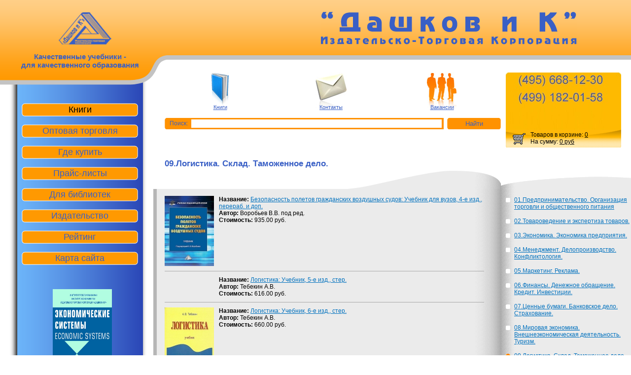

--- FILE ---
content_type: text/html; charset=windows-1251
request_url: https://www.dashkov.ru/catalogue/5999/
body_size: 3473
content:
<!DOCTYPE html PUBLIC "-//W3C//DTD XHTML 1.0 Strict//EN" "http://www.w3.org/TR/xhtml1/DTD/xhtml1-strict.dtd">
	
<html xmlns="http://www.w3.org/1999/xhtml" xml:lang="ru" lang="ru">
<head>
  <title>Дашков и К &gt; Каталог</title>
  <meta http-equiv="Content-Type" content="text/html; charset=windows-1251" />
  <meta name="description" content="" />
  <meta name="keywords" content="" />
  <link rel='stylesheet' type='text/css' media='print' href='/css/print.css' />
  <style type='text/css' media='screen'>@import "/css/main.css";</style>
  <!--[if IE]>
    <style type="text/css">
        * html #container{width:expression((document.compatMode && document.compatMode == 'CSS1Compat')?(document.documentElement.clientWidth < 1000?"1000px":"auto"):(document.body.clientWidth < 1000?"1000px":"auto"));}
    </style>
    <![endif]-->
    <script src='https://www.google.com/recaptcha/api.js'></script>
</head>
<body><div id="container"><div id="bg-container"><div id="bg-container-book">

<div id="header"><div class="wrapper">
    <a href="/"><img id="logo" src="/img/logo.gif" alt="" /></a>
    <img id="slogan" src="/img/slogan.gif" alt="" />
    <p>Качественные учебники -<br />для качественного образования</p>
</div></div>
    
<div class="wrapper">    
    <div id="aside"><div class="wrapper">
            <ul id="main-nav"><li class="active">Книги</li><li><a href="/opt/">Оптовая торговля</a></li><li><a href="/where_buy/">Где купить</a></li><li><a href="/price/">Прайс-листы</a></li><li><a href="/biblio/">Для библиотек</a></li><li><a href="/about/">Издательство</a></li><li><a href="/raiting/">Рейтинг</a></li><li><a href="/sitemap/">Карта сайта</a></li></ul>        <div id="google-ads">
                    <a href='https://elibrary.ru/contents.asp?titleid=37615'><img width='120' height='240' src='/img/banners/z-01-0023.jpg' alt='' title='' /></a>                </div>
        <div class="counters">           
            <!-- Yandex.Metrika counter -->
<script type="text/javascript">
(function (d, w, c) {
    (w[c] = w[c] || []).push(function() {
        try {
            w.yaCounter21444745 = new Ya.Metrika({id:21444745,
                    webvisor:true,
                    clickmap:true,
                    trackLinks:true,
                    accurateTrackBounce:true});
        } catch(e) { }
    });

    var n = d.getElementsByTagName("script")[0],
        s = d.createElement("script"),
        f = function () { n.parentNode.insertBefore(s, n); };
    s.type = "text/javascript";
    s.async = true;
    s.src = (d.location.protocol == "https:" ? "https:" : "http:") + "//mc.yandex.ru/metrika/watch.js";

    if (w.opera == "[object Opera]") {
        d.addEventListener("DOMContentLoaded", f, false);
    } else { f(); }
})(document, window, "yandex_metrika_callbacks");
</script>
<noscript><div><img src="//mc.yandex.ru/watch/21444745" style="position:absolute; left:-9999px;" alt="" /></div></noscript>
<!-- /Yandex.Metrika counter -->        </div>
    </div></div>
	
    <div id="content-wrapper">
        <div id="content">
            <div id="left-col-wrapper"><div id="left-col">
                <ul id="more-nav">
                    <li class="books"><a href="/catalogue/">Книги</a></li>
                    <li class="contacts"><a href="/about/contacts/">Контакты</a></li>
                    <li class="vacancy"><a href="/about/vacancy/">Вакансии</a></li>
                </ul>
                <form id="search" action="/catalogue/search/" method="get">
                    <table>
                        <tr><td class="lbl"><label for="srch">Поиск:</label></td><td><input id="srch" name="search" type="text" /></td><td class="btn"><button type="submit">Найти</button></td></tr>
                    </table>
                </form>
                        
                <h2>09.Логистика. Склад. Таможенное дело.</h2>
                <div class="content-wrapper">
                    
	<p class="section-desc">
    		</p>
			
			
	        
        
                    <div class="books-item">
                <a href="/catalogue/5999/751069/"><img src="/img/thumb/phpThumb.php?src=./../../img/catalogue/th_751069.jpg&w=100&q=100" alt="Безопасность полетов гражданских воздушных судов: Учебник для вузов, 4-е изд., перераб. и доп." /></a>                <div class="book-desc">
                    <p><strong>Название:</strong> <a href="/catalogue/5999/751069/">Безопасность полетов гражданских воздушных судов: Учебник для вузов, 4-е изд., перераб. и доп.</a></p>
                    <p><strong>Автор:</strong> Воробьев В.В. под ред.</p>
			<p><strong>Стоимость:</strong> 935.00&nbsp;руб.</p>
                    
                </div>
            </div>
                    <div class="books-item">
                                <div class="book-desc">
                    <p><strong>Название:</strong> <a href="/catalogue/5999/750343/">Логистика: Учебник, 5-е изд., стер.</a></p>
                    <p><strong>Автор:</strong> Тебекин А.В.                                                </p>
			<p><strong>Стоимость:</strong> 616.00&nbsp;руб.</p>
                    
                </div>
            </div>
                    <div class="books-item">
                <a href="/catalogue/5999/751219/"><img src="/img/thumb/phpThumb.php?src=./../../img/catalogue/th_751219.jpg&w=100&q=100" alt="Логистика: Учебник, 6-е изд., стер." /></a>                <div class="book-desc">
                    <p><strong>Название:</strong> <a href="/catalogue/5999/751219/">Логистика: Учебник, 6-е изд., стер.</a></p>
                    <p><strong>Автор:</strong> Тебекин А.В.</p>
			<p><strong>Стоимость:</strong> 660.00&nbsp;руб.</p>
                    
                </div>
            </div>
                    <div class="books-item">
                                <div class="book-desc">
                    <p><strong>Название:</strong> <a href="/catalogue/5999/750658/">Практикум по логистике, 9-е изд., перераб. и испр.</a></p>
                    <p><strong>Автор:</strong> Гаджинский А.М.</p>
			<p><strong>Стоимость:</strong> 660.00&nbsp;руб.</p>
                    
                </div>
            </div>
                    <div class="books-item">
                                <div class="book-desc">
                    <p><strong>Название:</strong> <a href="/catalogue/5999/750347/">Проектирование товаропроводящих систем на основе логистики: Учебник, 5-е изд., стер.</a></p>
                    <p><strong>Автор:</strong> Гаджинский А.М.</p>
			<p><strong>Стоимость:</strong> 660.00&nbsp;руб.</p>
                    
                </div>
            </div>
                    <div class="books-item">
                                <div class="book-desc">
                    <p><strong>Название:</strong> <a href="/catalogue/5999/750045/">Тренды экономического развития транспортного комплекса России: форсайт, прогнозы и стратегии: Труды национальной научно-практическ</a></p>
                    <p><strong>Автор:</strong> Подсорин В.А.</p>
			<p><strong>Стоимость:</strong> 495.00&nbsp;руб.</p>
                    
                </div>
            </div>
        
        


                </div><!-- /wrapper -->
            </div></div>
                        
            <div id="right-col">
                                <div id="announce">
                	<a href='http://'><img width='234' height='116' src='/img/banners/z-02-0028.jpg' alt='' title='' /></a>                </div>
                                
                <div id="cart">
                    <a href="/cart/"><img src="/img/cart.gif" id="cart-ico" alt="[Корзина]" title="Открыть корзину" /></a>
                	<p>Товаров в корзине: <em>0</em></p>
                	<p>На сумму: <em>0&nbsp;руб</em></p>
                </div>

		<!--  Категории и все что справа -->
		
		<h2>&nbsp;</h2>
		<ul class="categories">
		                    
            
                                                                            <li><a href="/catalogue/5978/">01.Предпринимательство. Организация торговли и общественного питания</a>
                                </li>
            
                        
                                                                <li><a href="/catalogue/5995/">02.Товароведение и экспертиза товаров.</a>
                                </li>
            
                        
                                                                <li><a href="/catalogue/5980/">03.Экономика. Экономика предприятия.</a>
                                </li>
            
                        
                                                                <li><a href="/catalogue/5983/">04.Менеджмент. Делопроизводство. Конфликтология.</a>
                                </li>
            
                        
                                                                <li><a href="/catalogue/5987/">05.Маркетинг. Реклама.</a>
                                </li>
            
                        
                                                                <li><a href="/catalogue/5981/">06.Финансы. Денежное обращение. Кредит. Инвестиции.</a>
                                </li>
            
                        
                                                                <li><a href="/catalogue/5985/">07.Ценные бумаги. Банковское дело. Страхование.</a>
                                </li>
            
                        
                                                                <li><a href="/catalogue/5988/">08.Мировая экономика. Внешнеэкономическая деятельность. Туризм.</a>
                                </li>
            
                        
                                                                <li class="highlighted"><a href="/catalogue/5999/">09.Логистика. Склад. Таможенное дело.</a></li>
                                                    </li>
            
                        
                                                                <li><a href="/catalogue/5984/">10.Бухгалтерский учет. Аудит. Налоги. Статистика.</a>
                                </li>
            
                        
                                                                <li><a href="/catalogue/6015/">11.Юридическая литература.</a>
                                </li>
            
                        
                                                                <li><a href="/catalogue/6216/">12.Политология. Риторика. Этика.</a>
                                </li>
            
                        
                                                                <li><a href="/catalogue/6011/">13.История. Философия. Культурология.</a>
                                </li>
            
                        
                                                                <li><a href="/catalogue/6008/">14.Социальная работа. Педагогика. Психология.</a>
                                </li>
            
                        
                                                                <li><a href="/catalogue/6014/">15.Социология. Демография. Другие гуманитарные науки.</a>
                                </li>
            
                        
                                                                <li><a href="/catalogue/6007/">16.Естественные науки (математика, физика, химия, география и др.).</a>
                                </li>
            
                        
                                                                <li><a href="/catalogue/6006/">17.Экология. Безопасность жизнедеятельности.</a>
                                </li>
            
                        
                                                                <li><a href="/catalogue/6217/">18.Информатика.</a>
                                </li>
            
                        
                                                                <li><a href="/catalogue/6005/">19.Иностранные языки.</a>
                                </li>
            
                        
                                                                <li><a href="/catalogue/6010/">20.Методическая литература для вузов.</a>
                                </li>
            
                        
                                                                <li><a href="/catalogue/6009/">21.Прочие.</a>
                                </li>
            
                        
                                                                <li><a href="/catalogue/6409/">22. Журналы</a>
                                </li>
            
                        
                        </ul>
                        </div>
        </div>
    </div>
</div>

<div id="footer">
    <p>&copy; Издательско — торговая корпорация &laquo;Дашков и К&raquo;, 2008 - 2025 г.</p>
    <p>тел./факс. 8-(495)-668-12-30</p>
</div>


</div></div></div></body>
<!-- Markup, styles by Ivan Vasilyev -->
</html>
<!--
Init completed -> 0.0082519054412842
User-Init completed -> 0.013545989990234
Resolver found -> 0.014147043228149
Navigation prepared -> 0.017313957214355
Finished -> 0.02580189704895
-->

--- FILE ---
content_type: text/css
request_url: https://www.dashkov.ru/css/main.css
body_size: 502
content:
@import  url("/css/reset.css");
@import  url("/css/global.css");
@import  url("/css/styles.css");


/* ---------------------------- */
/*         -- Markup --         */
/*                              */

body {
}

#container {
    min-width: 1000px;
    background: url(/img/bg-main-nav-r.gif) 0px 0px repeat-y;
}

#bg-container {
    background: url(/img/bg-content.gif) 298px 0px repeat-y;
}

#bg-container-book {
    background: url(/img/bg-content-book.gif) right top repeat-y;

}

.wrapper {
    overflow: hidden;
    zoom: 1;
}

#header {
    position: relative;
    height: 147px;
    background: url(/img/bg-top-r.gif) 0px 0px repeat-x;
}

#content-wrapper {
    float: right;
    margin-left: -298px;
    width: 100%;

	position: relative;
	z-index: 100;
}

#content {
    margin: 0 0 10px 298px;
    font-size: 0.750em;
    background: url(/img/bg-content-top.gif) right top no-repeat;
    overflow: hidden;
    zoom: 1;
}

/*        -- Side-bar --        */
#aside {
    background: url(/img/bg-main-nav-top.gif) 0px 0px no-repeat;
	float: left;
	width: 298px;
	margin: 0px;
	padding: 0px;

	position: relative;
	z-index: 150;
}

#content ul {
	list-style: disc;
	list-style-position: inside;
}


/* ---------- Footer ---------- */
#footer {
    height: 32px;
    font: 0.625em Arial, Helvetica, sans-serif;
    text-align: center;
    color: white;
    background: url(/img/bg-footer.gif) 0px 0px repeat-x;
    padding: 7px 0 0 0;
    
}

#footer  p {
	margin-bottom: 3px;
	line-height: 100%;
}

/*                              */
/*         -- Markup --         */
/* ---------------------------- */

--- FILE ---
content_type: text/css
request_url: https://www.dashkov.ru/css/global.css
body_size: 798
content:
html {font-size: 100.01%;}
html {filter: expression(document.execCommand("BackgroundImageCache", false, true));}

body {
	font: normal 1em Verdana, Tahoma, sans-serif;
	color: black;
	background-color: #fff;
}

img {
	border-style: none;
}

strong {font-weight: bold;}

a {
	color: #0071BE;
	text-decoration: underline;
}

a:link {}
a:visited {}
a:focus {outline: none;}
a:hover   {color: #900;}
a:active  {color: #900;}
a.active  {}
	
h1, h2, h3, h4 {
	font-weight: bold;
    margin: 0px 0px 18px 0px;
}


h1 {font-size: 1.4em; color: #395fc5; margin: 0px 0px 20px 0px;}
h2 {font-size: 1.4em; color: #395fc5; margin: 35px 0px 55px 0px; text-decoration: none; font-weight: bold;}
h3 {font-size: 1.167em; color: #395fc5; font-weight: normal; text-decoration: underline;}
h4 {margin-bottom: 0px; color: black;}

p {
	margin: 0px 0px 15px 0px;
	
}

p.list-caption {
	margin-bottom: 3px;
}

ol, ul {
	margin: 0px 0px 15px 0px;
	padding: 0px;
	list-style-position: outside;
}

ol {
	list-style-type: decimal;
}

ul {
	list-style-type: disc;
}

li {
	margin: 0px 0px 2px 0px;
/*	padding: 0px 0 0 8px;
	background: url(/img/design/m01.gif) top left no-repeat; */
}

ol li {
	margin: 0 0 10px 0;
}

dl {
	margin-bottom: 24px;
}

dt {
	font-weight: bold;
}

dd {
	margin: 0px 0px 9px 0px;
	padding: 0px;
}

dl.indented dd {
	margin-left: 3em;
}

acronym, abbr {
	text-decoration: none;
	border-bottom: 1px dotted #333;
}

address {
	font-size: 115%;
	line-height: 120%;
}

.inl {
	vertical-align: middle;
}

.last {
	border: none;
}

.message {
	padding: 20px 0px;
	color: red;
}

.more {
}


.warn {
	color: red;
}

.for-print {
	display: none;
}

.preload {
	position: absolute;
	left: -3000px;
}

.fl { float: left; }
.fr { float: right; }
.l { text-align: left; }
.r { text-align: right; }

form sup {color: red;}

button {padding:0;margin:0px 0 0 0;border:none;background:none;cursor:pointer; float: left;}
* html  button {cursor:hand;} /* alternate cursor style for ie */

form.common input.txt {
	width: 350px;
}



--- FILE ---
content_type: text/css
request_url: https://www.dashkov.ru/css/styles.css
body_size: 2079
content:
/**********/
/* header */

#header .wrapper {
    height: 147px;
    background: url(/img/bg-top.gif) left bottom no-repeat;
}

#logo {
    position: absolute;
    top: 24px;
    left: 115px;
}

#slogan {
    position: absolute;
    top: 24px;
    right: 110px;
}

#header p {
    width: 300px;
    margin: 106px 0 0 12px;
    font: bold 0.938em Verdana, Tahoma, sans-serif;
    color: #395fc5;
    text-align: center;
}

/* header */
/**********/

#aside .wrapper {
    margin: 25px 0 0 35px;
}

#main-nav {
    margin: 37px 0 0px 9px;
    padding: 0;
 
    overflow: hidden;    
}

#main-nav li {
    list-style: none;
    text-align: center;
    float: left;
    width: 236px;
    font-size: 1.125em;
    color: #395fc5;
    line-height: 27px;
    background: url(/img/btn-nav.gif) 0px 0px no-repeat;
    padding: 0;
    margin: 0 0 16px 0;
}

#main-nav li.active {
    list-style: none;
    text-align: center;
    float: left;
    width: 236px;
    font-size: 1.125em;
    color: #000;
    line-height: 27px;
    background: url(/img/btn-nav.gif) 0px 0px no-repeat;
    padding: 0;
    margin: 0 0 16px 0;
}

#main-nav a:link {color: #395fc5; text-decoration: none;}
#main-nav a:visited {color: #395fc5; text-decoration: none;}
#main-nav a:hover {color: #900; text-decoration: none;}
#main-nav a:active {color: #900; text-decoration: none;}

#google-ads {
    width: 120px;
    margin: 33px auto 19px auto;
}

.counters {
    width: 88px;
    margin: 0 auto 10px auto;
}

.counters img {
    display: block;
    margin-bottom: 12px;
}


#more-nav {
    
    overflow: hidden;
    zoom: 1;
}

#more-nav li {
    list-style: none;
    width: 33%;
    float: left;
    height: 11px;
    font-size: 0.917em;
    text-align: center;
    padding: 64px 0 0 0;
}

#more-nav a:link {color: #395fc5;}
#more-nav a:visited {color: #395fc5;}
#more-nav a:hover {color: #900;}
#more-nav a:active {color: #900;}



#more-nav .books {
    background: url(/img/book.jpg) 50% 0px no-repeat;
}

#more-nav .contacts {
    background: url(/img/mail.jpg) 50% 0px no-repeat;
}

#more-nav .vacancy {
    background: url(/img/people.jpg) 50% 0px no-repeat;
}

#announce {
    width: 234px;
    height: 116px;
    background: #c1c1c1;
    /*margin-bottom: 60px;*/
}

#cart {
	width: 184px;
	height: 33px;
	background: url('/img/bg-cart.gif') left top no-repeat;
	margin-bottom: 24px;
	padding: 3px 0 0 50px;
	position: relative;
}

#cart-ico {
	position: absolute;
	left: 12px;
	top: 5px;
}

#cart p {
	margin: 0;
}

#cart em {
	text-decoration: underline;
	font-style: normal;
}

#search {
    color: #395fc5;
    margin-bottom: 60px;
}

#search table {
    width: 100%;
    
}

#search table td {
    background: #ff9201;
    padding: 0 8px 0 0;
    vertical-align: middle;
}

#search input {
    border: none;
    width: 100%;
    height: 15px;
    border-top: 1px #ff9201 solid;
    margin: 0px;
}

#search .lbl {
    background: #ff9201 url(/img/bg-search-l.gif) 0px 0px no-repeat;
    padding: 0 7px 0 10px;
    width: 3em;
}

#search .btn {
    width: 109px;
    padding: 0 0 0 7px;
    background: white;
}

#search button {
    float: none;
    background: url(/img/btn-search.gif) 0px 0px no-repeat;
    width: 109px;
    line-height: 23px;
    height: 23px;
    color: #395fc5;    
}

#left-col-wrapper {
    width: 100%;
    float: left;
    margin: 0 -264px 0 0;
    background: url(/img/bg-01.gif) 0px 0px no-repeat;
}

#left-col {
    margin: 0 264px 0 36px;  
}

#left-col .content-wrapper {
	margin: 0 34px 0 0;
}

#right-col {
    /*!width: 284px;*/
    width: 254px;
    float: right;
    padding: 0 0 0 10px;
}

#right-col .wrapper {
    margin: 0 0 0 21px;
}

#right-col h2 {
	margin-top: 0;
}

.novelty {
    margin: 0 0 30px 0;
    overflow: hidden;
    zoom:1;
}

.novelty p {
    margin: 0;
}

.novelty img {
    float: left;    
}

.novelty-desc {
    margin: 0 0 0 121px;
}

.cart-item {
	border-bottom: 1px solid #a8a8a8;
	padding: 0 0 6px 0;
	margin: 0 0px 12px 0;
	overflow: hidden;
	zoom: 1;
}

.cart-item img {
	float: left;
}

.cart-item-wrapper {
	width: 100%;
	float: right;
	margin-left: -80px;
}

.cart-item-wrapper dl {
	margin: 0 55px 0 80px;
	float: left;
	display: inline;
}

.cart-item-wrapper dt {
	float: left;
	clear: both;
	margin: 0 5px 0 0;
}

.cart-item input {
	width: 2em;
	text-align: center;
	border: 1px solid #a8a8a8;
}

.cart-item-remove {
	width: 55px;
	float: right;
	text-align: center;
	margin-top: 20px;
}

.cart-item-remove img {
	display: block;
	margin: 0 auto;
	float: none;		
}

.cart-item-remove a {
	color: #ed1c24;
}

.cart-summary {
	text-decoration: underline;
	margin: 0 0 20px 0;
}

.cart button {
	width: 123px;
	height: 23px;
	background: url('/img/btn-order.gif') top left no-repeat;
	color: #395fc5;
	line-height: 23px;
	text-decoration: none;
}

.categories {
	list-style-position: outside !important;
}

.categories li {	zoom:1;
	list-style: none;
	padding: 0 0 0 17px;
	margin: 0 0 15px 0;
	background: url(/img/m01.gif) left 0.25em no-repeat;
}

.categories .highlighted {
	background: url(/img/m01a.gif) left 0.25em no-repeat;
}
.categories ul {
	margin-left: 15px;
}

.raiting {
	border-bottom: 1px solid #a8a8a8;
	padding: 0 0 15px 0px;
	margin: 0 0 15px 0px;
}

.raiting ol {
	margin: 0 0 0 30px;
}

.dotted {
	background: url(/img/m01.gif) left 0.25em no-repeat;
	padding: 0 0 0 23px;
}

.news-header {
	text-align: right;		
}

.news-header span {
	text-decoration: underline;
	float: left;
}

.news-item {
	margin: 0 0 10px 0;
	padding: 0 0 10px 0;
	border-bottom: 1px solid #a8a8a8;
	overflow: hidden;
	zoom: 1;
}

.news-item a {
	float: left;
	margin: 15px 0 0 0;
}

.page-nav-box {
	width: 350px;
	position: relative;
	overflow: hidden;
	text-align: center;
	margin: 0 auto;
	clear: both;
}

.page-nav {
	float: left;
	left: 50%;
	position: relative;
	text-align: center;
}

.page-nav ul {
	list-style: none;
	position: relative;
	left: -50%;
	float: left;
	margin: 0;
}

.page-nav li {
	list-style: none;
	float: left;
	border-right: 1px solid black;
	padding: 0;
	width: 3em;
	text-align: center;
}

.page-nav .last {
	border: none;
}

.after-links {
	margin: 25px 0 0 0;
}

.maillist {
	
}

.maillist fieldset {
	text-align: right;
	margin: 0 0 15px 0;
}

.maillist label {
	float: left;
	font-weight: bold;
}

.maillist input {
	border: 1px solid #7f9db9;
	width: 245px;
}

.maillist button, .feedback button, .order button {
	float: none;
	width: 109px;
	height: 23px;
	background: url('/img/btn-submit.gif') top left no-repeat;
	color: #395fc5;
	line-height: 23px;
	text-decoration: none;
	margin: 0 0 0 120px;
}

table.item_eshop {
	float: none;
	margin: 10px 0 0 120px;
	width: 381px;
	/*border: 1px solid red;*/
	background: url('../img/eshop_bg.png') top left no-repeat;
}

.item_eshop td {
	text-align: left;
	color: #395fc5;
	text-decoration: none;
	padding: 3px 5px 3px 7px;
	font-size: 11px;
	vertical-align: middle;
}

.item_eshop td.shop_logo{
	text-align: center;
}

.item_eshop a {
	display: block;
	cursor: pointer;
	text-decoration: none;
	color: #395fc5;
	overflow: hidden;
	vertical-align: middle;
}
.eshop_block {
	width: 100%;
}

.item_eshop_link:hover {
	color: #395fc5;
}
/*-------*/

.feedback fieldset {
	margin: 0 0 5px 0;
}

.feedback label {
	width: 121px;
	float: left;
	font-weight: bold;	
}

.feedback select {
	width: 242px;
	float: left;
}

.feedback input, .feedback textarea {
	border: 1px solid #7f9db9;
	width: 240px;
}

.feedback textarea {
	height: 77px;	
}

.feedback p {
	margin: 0 0 20px 121px;
	font-size: 0.714em;
}

.order-item-params {
	overflow: hidden;
	zoom: 1;
	margin: 0 0 5px 0;
}

.order-item-params img {
	float: left;
}

.order-item-params dl {
	margin: 0 0 0 109px;
}

.order-item-params dt {
	float: left;
	margin: 0 5px 0 0;
}

.order-item-params dd {
	margin: 0;
}

.price-item {
	padding: 0 0 10px 0;
	margin: 0 0 10px 0;
	border-bottom: 1px solid #a8a8a8;
}

.price-item p, .book-desc p {
	margin: 0;
}

.price-item a {
	font-weight: bold;
	color: black;
}

.books-item {
	padding: 0 0 10px 0;
	margin: 0 0 10px 0;
	border-bottom: 1px solid #a8a8a8;
	overflow: hidden;
	zoom: 1;
}

.books-item img {
	float: left;
}

.book-desc {
	margin: 0 0 0 110px;
}


.person-short-desc {
	border-collapse: collapse;
	border: 1px solid #a8a8a8;
	background-color: #f7f7f7;
}
.person-short-desc th { 
	border: 1px solid #a8a8a8;
	text-align: left;
	vertical-align: top;
	font-weight: bold;	
	padding: 2px 4px;
}
.person-short-desc td {
	border: 1px solid #a8a8a8;
	text-align: left;
	vertical-align: top;
	padding: 2px 4px;
}

.lined {
  width: 90%;
  border-collapse: collapse;
  margin-top: 20px;
}

.lined td, .lined th {
  border: 1px solid black;
  padding: 3px 5px;
}


--- FILE ---
content_type: text/css
request_url: https://www.dashkov.ru/css/print.css
body_size: 258
content:
#side-bar,
.preload,
.visual,
.breadcrumbs {
	display: none;
}

body {
	margin: 0px;
	padding: 0px;
}

img {
	border-style: none;
}


h1 {font-size: 125%;}
h1.headline {margin: 20px 0px 20px 0px; padding: 0px; text-transform: uppercase; text-align: center;}
h2 {font-size: 110%;}
h3 {font-size: 100%;}

a {text-decoration: underline;}